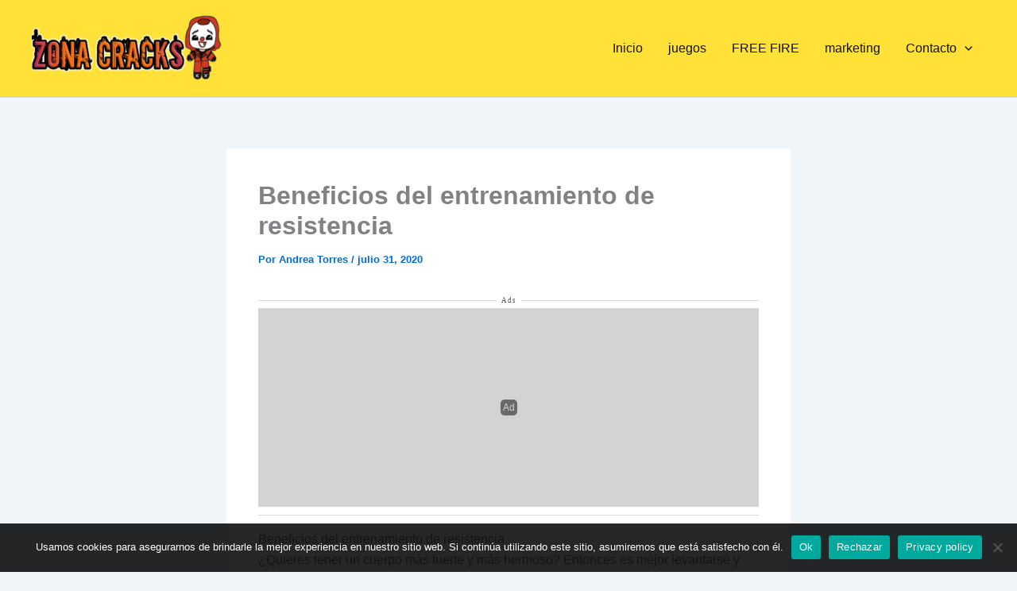

--- FILE ---
content_type: text/html; charset=utf-8
request_url: https://www.google.com/recaptcha/api2/aframe
body_size: 265
content:
<!DOCTYPE HTML><html><head><meta http-equiv="content-type" content="text/html; charset=UTF-8"></head><body><script nonce="k4VMSpeboLuV23piOVa6cA">/** Anti-fraud and anti-abuse applications only. See google.com/recaptcha */ try{var clients={'sodar':'https://pagead2.googlesyndication.com/pagead/sodar?'};window.addEventListener("message",function(a){try{if(a.source===window.parent){var b=JSON.parse(a.data);var c=clients[b['id']];if(c){var d=document.createElement('img');d.src=c+b['params']+'&rc='+(localStorage.getItem("rc::a")?sessionStorage.getItem("rc::b"):"");window.document.body.appendChild(d);sessionStorage.setItem("rc::e",parseInt(sessionStorage.getItem("rc::e")||0)+1);localStorage.setItem("rc::h",'1769039560648');}}}catch(b){}});window.parent.postMessage("_grecaptcha_ready", "*");}catch(b){}</script></body></html>

--- FILE ---
content_type: application/javascript
request_url: https://script.joinads.me/myad24735.js
body_size: 312
content:
   import * as joinads from "https://script.joinads.me/core.122.min.js";

    window.wrapper = new JoinAds({
        fnetwork: "23334219071",
        cnetwork: "23334219071",
        network: "23334219071",
        date: "20260108",id_domain: 24735,
        domain: "zonacracks.com",
        subdomain: "Zonacracks",
        analytics_id: "G-PRYXMJDX5S",
        meta_conversion: "",
        ad_networks: [],
        title: "Ads",
        push: 0,
        lazy_load: {
            fetch_margin_percent: 0.5,
            render_margin_percent: 0.5,
            mobile_scaling: 1.2
        },
        ad_insert: {
			main: "body",
			anchor_position: "TOP",
			after_rebid: 0,
			exclude_from: [
    "/contactanos/",
    "/politicas-de-privacidad/",
    "/politica-de-cookies/",
    "/aviso-legal/",
    "/sobre-mi/"
],
			anchor_exclude_from: null,
			anchor_include_in: null,
			fixed_exclude_from: null,
			fixed_include_in: null,
			interstitial_exclude_from: null,
			interstitial_include_in: null,
			insert_header: ["Interstitial"],
			
			inserts: [
    {
        "insert_before": []
    },
    {
        "insert_after": []
    }
]
		}
    }, {
    "price_rules": []
});

    window.wrapper.init();